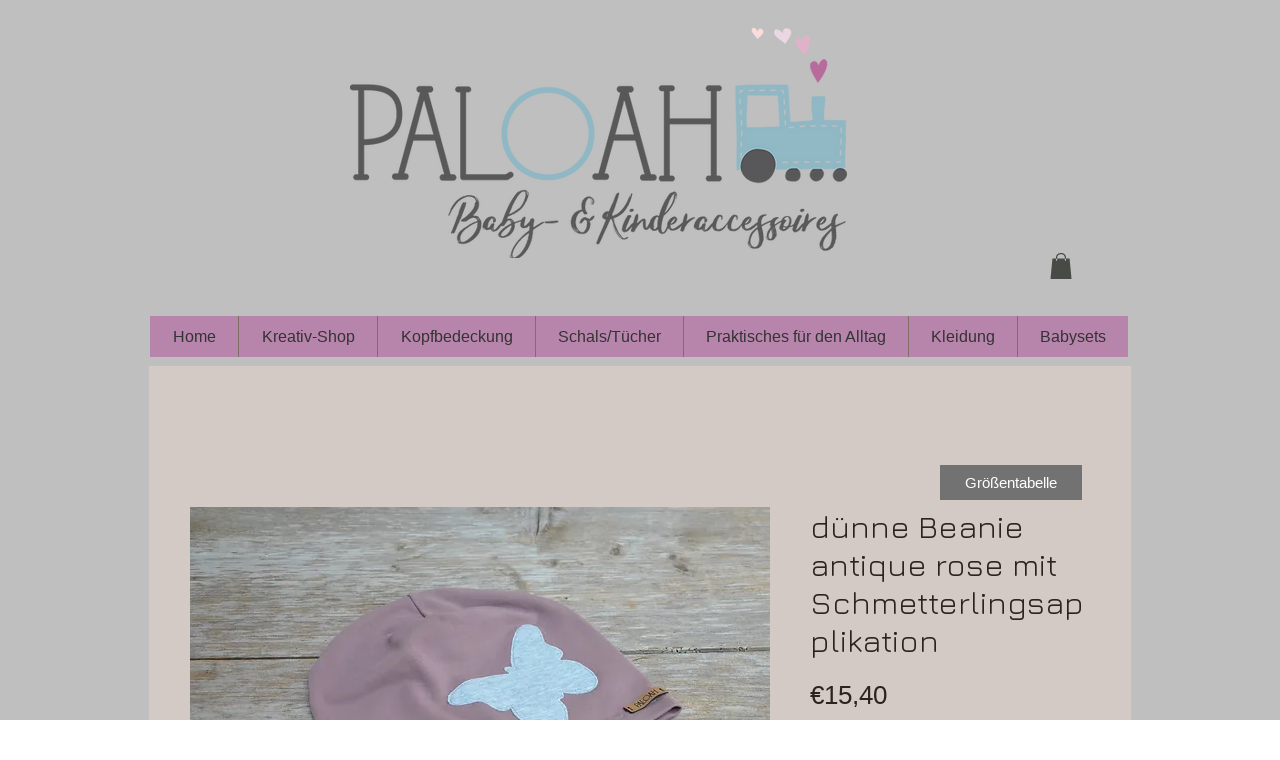

--- FILE ---
content_type: text/plain
request_url: https://www.google-analytics.com/j/collect?v=1&_v=j102&aip=1&a=1814078722&t=pageview&_s=1&dl=https%3A%2F%2Fwww.paloah.com%2Fproduct-page%2Fd%25C3%25BCnne-beanie-gr-3-8&ul=en-us%40posix&dt=d%C3%BCnne%20Beanie%20antique%20rose%20mit%20Schmetterlingsapplikation%20%7C%20paloah&sr=1280x720&vp=1280x720&_u=YEBAAAABAAAAAC~&jid=35241748&gjid=646048657&cid=190418153.1768985211&tid=UA-155031669-1&_gid=1716890805.1768985211&_r=1&_slc=1&gtm=45He61g1n81PXNL53Gza200&gcd=13l3l3l3l1l1&dma=0&tag_exp=103116026~103200004~104527906~104528501~104684208~104684211~105391252~115938465~115938469~117041587~117171316&z=639968604
body_size: -450
content:
2,cG-LGFXH3DC22